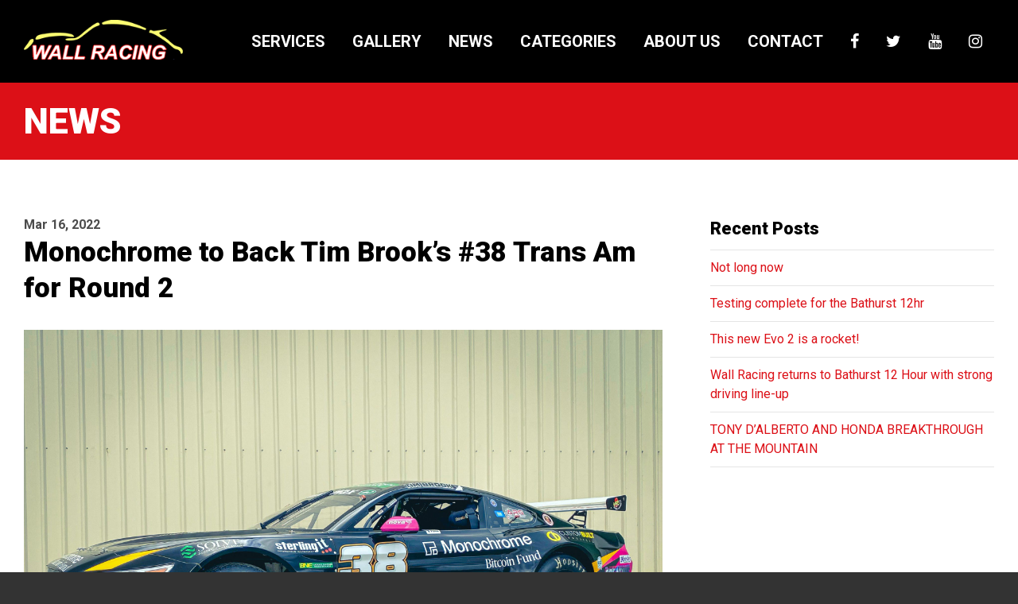

--- FILE ---
content_type: text/html; charset=UTF-8
request_url: https://wallracing.com.au/2022/03/16/monochrome-to-back-tim-brooks-38-trans-am-for-round-2/
body_size: 35452
content:
<!DOCTYPE html>
<html lang="en" prefix="og: http://ogp.me/ns# fb: http://ogp.me/ns/fb#">
    <head>

		<meta charset="UTF-8">
		<meta name="viewport" content="width=device-width, initial-scale=1.0, maximum-scale=1.0, user-scalable=no">

		<title>Monochrome to Back Tim Brook’s #38 Trans Am for Round 2  - Wall Racing</title>

		<!--[if lt IE 9]><meta http-equiv="X-UA-Compatible" content="IE=edge,chrome=1" /><![endif]-->
		<!--[if lt IE 9]><script src="//cdnjs.cloudflare.com/ajax/libs/html5shiv/3.7.2/html5shiv.min.js"></script><![endif]-->
		<!--[if lt IE 9]><script src="//cdnjs.cloudflare.com/ajax/libs/respond.js/1.4.2/respond.min.js"></script><![endif]-->

		<link rel="shortcut icon" type="image/png" href="https://wallracing.com.au/wp-content/themes/wall-racing/assets/img/favicon.png">
		<link rel="stylesheet" href="https://wallracing.com.au/wp-content/themes/wall-racing/assets/css/bundle.css">

		<meta name='robots' content='index, follow, max-image-preview:large, max-snippet:-1, max-video-preview:-1' />

	<!-- This site is optimized with the Yoast SEO plugin v22.0 - https://yoast.com/wordpress/plugins/seo/ -->
	<link rel="canonical" href="https://wallracing.com.au/2022/03/16/monochrome-to-back-tim-brooks-38-trans-am-for-round-2/" />
	<meta property="og:locale" content="en_US" />
	<meta property="og:type" content="article" />
	<meta property="og:title" content="Monochrome to Back Tim Brook’s #38 Trans Am for Round 2  - Wall Racing" />
	<meta property="og:description" content="Trans Am Australia Series leader Tim Brook is set to have a brand-new livery ahead of the second round of the Trans Am Series in Phillip Island this weekend. The change comes as Monochrome Asset Management come on board as [&hellip;]" />
	<meta property="og:url" content="https://wallracing.com.au/2022/03/16/monochrome-to-back-tim-brooks-38-trans-am-for-round-2/" />
	<meta property="og:site_name" content="Wall Racing" />
	<meta property="article:published_time" content="2022-03-16T04:31:30+00:00" />
	<meta property="og:image" content="https://wallracing.com.au/wp-content/uploads/9waEyX1Y-scaled.jpeg" />
	<meta property="og:image:width" content="2560" />
	<meta property="og:image:height" content="1920" />
	<meta property="og:image:type" content="image/jpeg" />
	<meta name="author" content="Wall Racing" />
	<meta name="twitter:card" content="summary_large_image" />
	<meta name="twitter:label1" content="Written by" />
	<meta name="twitter:data1" content="Wall Racing" />
	<meta name="twitter:label2" content="Est. reading time" />
	<meta name="twitter:data2" content="2 minutes" />
	<script type="application/ld+json" class="yoast-schema-graph">{"@context":"https://schema.org","@graph":[{"@type":"WebPage","@id":"https://wallracing.com.au/2022/03/16/monochrome-to-back-tim-brooks-38-trans-am-for-round-2/","url":"https://wallracing.com.au/2022/03/16/monochrome-to-back-tim-brooks-38-trans-am-for-round-2/","name":"Monochrome to Back Tim Brook’s #38 Trans Am for Round 2  - Wall Racing","isPartOf":{"@id":"https://wallracing.com.au/#website"},"primaryImageOfPage":{"@id":"https://wallracing.com.au/2022/03/16/monochrome-to-back-tim-brooks-38-trans-am-for-round-2/#primaryimage"},"image":{"@id":"https://wallracing.com.au/2022/03/16/monochrome-to-back-tim-brooks-38-trans-am-for-round-2/#primaryimage"},"thumbnailUrl":"https://wallracing.com.au/wp-content/uploads/9waEyX1Y-scaled.jpeg","datePublished":"2022-03-16T04:31:30+00:00","dateModified":"2022-03-16T04:31:30+00:00","author":{"@id":"https://wallracing.com.au/#/schema/person/53805936b3024a6b8b8877fe0ecf4c27"},"breadcrumb":{"@id":"https://wallracing.com.au/2022/03/16/monochrome-to-back-tim-brooks-38-trans-am-for-round-2/#breadcrumb"},"inLanguage":"en-AU","potentialAction":[{"@type":"ReadAction","target":["https://wallracing.com.au/2022/03/16/monochrome-to-back-tim-brooks-38-trans-am-for-round-2/"]}]},{"@type":"ImageObject","inLanguage":"en-AU","@id":"https://wallracing.com.au/2022/03/16/monochrome-to-back-tim-brooks-38-trans-am-for-round-2/#primaryimage","url":"https://wallracing.com.au/wp-content/uploads/9waEyX1Y-scaled.jpeg","contentUrl":"https://wallracing.com.au/wp-content/uploads/9waEyX1Y-scaled.jpeg","width":2560,"height":1920},{"@type":"BreadcrumbList","@id":"https://wallracing.com.au/2022/03/16/monochrome-to-back-tim-brooks-38-trans-am-for-round-2/#breadcrumb","itemListElement":[{"@type":"ListItem","position":1,"name":"Home","item":"https://wallracing.com.au/"},{"@type":"ListItem","position":2,"name":"Monochrome to Back Tim Brook’s #38 Trans Am for Round 2 "}]},{"@type":"WebSite","@id":"https://wallracing.com.au/#website","url":"https://wallracing.com.au/","name":"Wall Racing","description":"","potentialAction":[{"@type":"SearchAction","target":{"@type":"EntryPoint","urlTemplate":"https://wallracing.com.au/?s={search_term_string}"},"query-input":"required name=search_term_string"}],"inLanguage":"en-AU"},{"@type":"Person","@id":"https://wallracing.com.au/#/schema/person/53805936b3024a6b8b8877fe0ecf4c27","name":"Wall Racing","image":{"@type":"ImageObject","inLanguage":"en-AU","@id":"https://wallracing.com.au/#/schema/person/image/","url":"https://secure.gravatar.com/avatar/903c06db265c3562880d5ccbae1c89cc?s=96&d=mm&r=g","contentUrl":"https://secure.gravatar.com/avatar/903c06db265c3562880d5ccbae1c89cc?s=96&d=mm&r=g","caption":"Wall Racing"},"url":"https://wallracing.com.au/author/wall_racing/"}]}</script>
	<!-- / Yoast SEO plugin. -->


<link rel='dns-prefetch' href='//maxcdn.bootstrapcdn.com' />
		<!-- This site uses the Google Analytics by MonsterInsights plugin v8.23.1 - Using Analytics tracking - https://www.monsterinsights.com/ -->
		<!-- Note: MonsterInsights is not currently configured on this site. The site owner needs to authenticate with Google Analytics in the MonsterInsights settings panel. -->
					<!-- No tracking code set -->
				<!-- / Google Analytics by MonsterInsights -->
		<script type="text/javascript">
/* <![CDATA[ */
window._wpemojiSettings = {"baseUrl":"https:\/\/s.w.org\/images\/core\/emoji\/14.0.0\/72x72\/","ext":".png","svgUrl":"https:\/\/s.w.org\/images\/core\/emoji\/14.0.0\/svg\/","svgExt":".svg","source":{"concatemoji":"https:\/\/wallracing.com.au\/wp-includes\/js\/wp-emoji-release.min.js?ver=6.4.7"}};
/*! This file is auto-generated */
!function(i,n){var o,s,e;function c(e){try{var t={supportTests:e,timestamp:(new Date).valueOf()};sessionStorage.setItem(o,JSON.stringify(t))}catch(e){}}function p(e,t,n){e.clearRect(0,0,e.canvas.width,e.canvas.height),e.fillText(t,0,0);var t=new Uint32Array(e.getImageData(0,0,e.canvas.width,e.canvas.height).data),r=(e.clearRect(0,0,e.canvas.width,e.canvas.height),e.fillText(n,0,0),new Uint32Array(e.getImageData(0,0,e.canvas.width,e.canvas.height).data));return t.every(function(e,t){return e===r[t]})}function u(e,t,n){switch(t){case"flag":return n(e,"\ud83c\udff3\ufe0f\u200d\u26a7\ufe0f","\ud83c\udff3\ufe0f\u200b\u26a7\ufe0f")?!1:!n(e,"\ud83c\uddfa\ud83c\uddf3","\ud83c\uddfa\u200b\ud83c\uddf3")&&!n(e,"\ud83c\udff4\udb40\udc67\udb40\udc62\udb40\udc65\udb40\udc6e\udb40\udc67\udb40\udc7f","\ud83c\udff4\u200b\udb40\udc67\u200b\udb40\udc62\u200b\udb40\udc65\u200b\udb40\udc6e\u200b\udb40\udc67\u200b\udb40\udc7f");case"emoji":return!n(e,"\ud83e\udef1\ud83c\udffb\u200d\ud83e\udef2\ud83c\udfff","\ud83e\udef1\ud83c\udffb\u200b\ud83e\udef2\ud83c\udfff")}return!1}function f(e,t,n){var r="undefined"!=typeof WorkerGlobalScope&&self instanceof WorkerGlobalScope?new OffscreenCanvas(300,150):i.createElement("canvas"),a=r.getContext("2d",{willReadFrequently:!0}),o=(a.textBaseline="top",a.font="600 32px Arial",{});return e.forEach(function(e){o[e]=t(a,e,n)}),o}function t(e){var t=i.createElement("script");t.src=e,t.defer=!0,i.head.appendChild(t)}"undefined"!=typeof Promise&&(o="wpEmojiSettingsSupports",s=["flag","emoji"],n.supports={everything:!0,everythingExceptFlag:!0},e=new Promise(function(e){i.addEventListener("DOMContentLoaded",e,{once:!0})}),new Promise(function(t){var n=function(){try{var e=JSON.parse(sessionStorage.getItem(o));if("object"==typeof e&&"number"==typeof e.timestamp&&(new Date).valueOf()<e.timestamp+604800&&"object"==typeof e.supportTests)return e.supportTests}catch(e){}return null}();if(!n){if("undefined"!=typeof Worker&&"undefined"!=typeof OffscreenCanvas&&"undefined"!=typeof URL&&URL.createObjectURL&&"undefined"!=typeof Blob)try{var e="postMessage("+f.toString()+"("+[JSON.stringify(s),u.toString(),p.toString()].join(",")+"));",r=new Blob([e],{type:"text/javascript"}),a=new Worker(URL.createObjectURL(r),{name:"wpTestEmojiSupports"});return void(a.onmessage=function(e){c(n=e.data),a.terminate(),t(n)})}catch(e){}c(n=f(s,u,p))}t(n)}).then(function(e){for(var t in e)n.supports[t]=e[t],n.supports.everything=n.supports.everything&&n.supports[t],"flag"!==t&&(n.supports.everythingExceptFlag=n.supports.everythingExceptFlag&&n.supports[t]);n.supports.everythingExceptFlag=n.supports.everythingExceptFlag&&!n.supports.flag,n.DOMReady=!1,n.readyCallback=function(){n.DOMReady=!0}}).then(function(){return e}).then(function(){var e;n.supports.everything||(n.readyCallback(),(e=n.source||{}).concatemoji?t(e.concatemoji):e.wpemoji&&e.twemoji&&(t(e.twemoji),t(e.wpemoji)))}))}((window,document),window._wpemojiSettings);
/* ]]> */
</script>
<link rel='stylesheet' id='sbi_styles-css' href='https://wallracing.com.au/wp-content/plugins/instagram-feed/css/sbi-styles.min.css?ver=6.2.8' type='text/css' media='all' />
<style id='wp-emoji-styles-inline-css' type='text/css'>

	img.wp-smiley, img.emoji {
		display: inline !important;
		border: none !important;
		box-shadow: none !important;
		height: 1em !important;
		width: 1em !important;
		margin: 0 0.07em !important;
		vertical-align: -0.1em !important;
		background: none !important;
		padding: 0 !important;
	}
</style>
<link rel='stylesheet' id='wp-block-library-css' href='https://wallracing.com.au/wp-includes/css/dist/block-library/style.min.css?ver=6.4.7' type='text/css' media='all' />
<style id='classic-theme-styles-inline-css' type='text/css'>
/*! This file is auto-generated */
.wp-block-button__link{color:#fff;background-color:#32373c;border-radius:9999px;box-shadow:none;text-decoration:none;padding:calc(.667em + 2px) calc(1.333em + 2px);font-size:1.125em}.wp-block-file__button{background:#32373c;color:#fff;text-decoration:none}
</style>
<style id='global-styles-inline-css' type='text/css'>
body{--wp--preset--color--black: #000000;--wp--preset--color--cyan-bluish-gray: #abb8c3;--wp--preset--color--white: #ffffff;--wp--preset--color--pale-pink: #f78da7;--wp--preset--color--vivid-red: #cf2e2e;--wp--preset--color--luminous-vivid-orange: #ff6900;--wp--preset--color--luminous-vivid-amber: #fcb900;--wp--preset--color--light-green-cyan: #7bdcb5;--wp--preset--color--vivid-green-cyan: #00d084;--wp--preset--color--pale-cyan-blue: #8ed1fc;--wp--preset--color--vivid-cyan-blue: #0693e3;--wp--preset--color--vivid-purple: #9b51e0;--wp--preset--gradient--vivid-cyan-blue-to-vivid-purple: linear-gradient(135deg,rgba(6,147,227,1) 0%,rgb(155,81,224) 100%);--wp--preset--gradient--light-green-cyan-to-vivid-green-cyan: linear-gradient(135deg,rgb(122,220,180) 0%,rgb(0,208,130) 100%);--wp--preset--gradient--luminous-vivid-amber-to-luminous-vivid-orange: linear-gradient(135deg,rgba(252,185,0,1) 0%,rgba(255,105,0,1) 100%);--wp--preset--gradient--luminous-vivid-orange-to-vivid-red: linear-gradient(135deg,rgba(255,105,0,1) 0%,rgb(207,46,46) 100%);--wp--preset--gradient--very-light-gray-to-cyan-bluish-gray: linear-gradient(135deg,rgb(238,238,238) 0%,rgb(169,184,195) 100%);--wp--preset--gradient--cool-to-warm-spectrum: linear-gradient(135deg,rgb(74,234,220) 0%,rgb(151,120,209) 20%,rgb(207,42,186) 40%,rgb(238,44,130) 60%,rgb(251,105,98) 80%,rgb(254,248,76) 100%);--wp--preset--gradient--blush-light-purple: linear-gradient(135deg,rgb(255,206,236) 0%,rgb(152,150,240) 100%);--wp--preset--gradient--blush-bordeaux: linear-gradient(135deg,rgb(254,205,165) 0%,rgb(254,45,45) 50%,rgb(107,0,62) 100%);--wp--preset--gradient--luminous-dusk: linear-gradient(135deg,rgb(255,203,112) 0%,rgb(199,81,192) 50%,rgb(65,88,208) 100%);--wp--preset--gradient--pale-ocean: linear-gradient(135deg,rgb(255,245,203) 0%,rgb(182,227,212) 50%,rgb(51,167,181) 100%);--wp--preset--gradient--electric-grass: linear-gradient(135deg,rgb(202,248,128) 0%,rgb(113,206,126) 100%);--wp--preset--gradient--midnight: linear-gradient(135deg,rgb(2,3,129) 0%,rgb(40,116,252) 100%);--wp--preset--font-size--small: 13px;--wp--preset--font-size--medium: 20px;--wp--preset--font-size--large: 36px;--wp--preset--font-size--x-large: 42px;--wp--preset--spacing--20: 0.44rem;--wp--preset--spacing--30: 0.67rem;--wp--preset--spacing--40: 1rem;--wp--preset--spacing--50: 1.5rem;--wp--preset--spacing--60: 2.25rem;--wp--preset--spacing--70: 3.38rem;--wp--preset--spacing--80: 5.06rem;--wp--preset--shadow--natural: 6px 6px 9px rgba(0, 0, 0, 0.2);--wp--preset--shadow--deep: 12px 12px 50px rgba(0, 0, 0, 0.4);--wp--preset--shadow--sharp: 6px 6px 0px rgba(0, 0, 0, 0.2);--wp--preset--shadow--outlined: 6px 6px 0px -3px rgba(255, 255, 255, 1), 6px 6px rgba(0, 0, 0, 1);--wp--preset--shadow--crisp: 6px 6px 0px rgba(0, 0, 0, 1);}:where(.is-layout-flex){gap: 0.5em;}:where(.is-layout-grid){gap: 0.5em;}body .is-layout-flow > .alignleft{float: left;margin-inline-start: 0;margin-inline-end: 2em;}body .is-layout-flow > .alignright{float: right;margin-inline-start: 2em;margin-inline-end: 0;}body .is-layout-flow > .aligncenter{margin-left: auto !important;margin-right: auto !important;}body .is-layout-constrained > .alignleft{float: left;margin-inline-start: 0;margin-inline-end: 2em;}body .is-layout-constrained > .alignright{float: right;margin-inline-start: 2em;margin-inline-end: 0;}body .is-layout-constrained > .aligncenter{margin-left: auto !important;margin-right: auto !important;}body .is-layout-constrained > :where(:not(.alignleft):not(.alignright):not(.alignfull)){max-width: var(--wp--style--global--content-size);margin-left: auto !important;margin-right: auto !important;}body .is-layout-constrained > .alignwide{max-width: var(--wp--style--global--wide-size);}body .is-layout-flex{display: flex;}body .is-layout-flex{flex-wrap: wrap;align-items: center;}body .is-layout-flex > *{margin: 0;}body .is-layout-grid{display: grid;}body .is-layout-grid > *{margin: 0;}:where(.wp-block-columns.is-layout-flex){gap: 2em;}:where(.wp-block-columns.is-layout-grid){gap: 2em;}:where(.wp-block-post-template.is-layout-flex){gap: 1.25em;}:where(.wp-block-post-template.is-layout-grid){gap: 1.25em;}.has-black-color{color: var(--wp--preset--color--black) !important;}.has-cyan-bluish-gray-color{color: var(--wp--preset--color--cyan-bluish-gray) !important;}.has-white-color{color: var(--wp--preset--color--white) !important;}.has-pale-pink-color{color: var(--wp--preset--color--pale-pink) !important;}.has-vivid-red-color{color: var(--wp--preset--color--vivid-red) !important;}.has-luminous-vivid-orange-color{color: var(--wp--preset--color--luminous-vivid-orange) !important;}.has-luminous-vivid-amber-color{color: var(--wp--preset--color--luminous-vivid-amber) !important;}.has-light-green-cyan-color{color: var(--wp--preset--color--light-green-cyan) !important;}.has-vivid-green-cyan-color{color: var(--wp--preset--color--vivid-green-cyan) !important;}.has-pale-cyan-blue-color{color: var(--wp--preset--color--pale-cyan-blue) !important;}.has-vivid-cyan-blue-color{color: var(--wp--preset--color--vivid-cyan-blue) !important;}.has-vivid-purple-color{color: var(--wp--preset--color--vivid-purple) !important;}.has-black-background-color{background-color: var(--wp--preset--color--black) !important;}.has-cyan-bluish-gray-background-color{background-color: var(--wp--preset--color--cyan-bluish-gray) !important;}.has-white-background-color{background-color: var(--wp--preset--color--white) !important;}.has-pale-pink-background-color{background-color: var(--wp--preset--color--pale-pink) !important;}.has-vivid-red-background-color{background-color: var(--wp--preset--color--vivid-red) !important;}.has-luminous-vivid-orange-background-color{background-color: var(--wp--preset--color--luminous-vivid-orange) !important;}.has-luminous-vivid-amber-background-color{background-color: var(--wp--preset--color--luminous-vivid-amber) !important;}.has-light-green-cyan-background-color{background-color: var(--wp--preset--color--light-green-cyan) !important;}.has-vivid-green-cyan-background-color{background-color: var(--wp--preset--color--vivid-green-cyan) !important;}.has-pale-cyan-blue-background-color{background-color: var(--wp--preset--color--pale-cyan-blue) !important;}.has-vivid-cyan-blue-background-color{background-color: var(--wp--preset--color--vivid-cyan-blue) !important;}.has-vivid-purple-background-color{background-color: var(--wp--preset--color--vivid-purple) !important;}.has-black-border-color{border-color: var(--wp--preset--color--black) !important;}.has-cyan-bluish-gray-border-color{border-color: var(--wp--preset--color--cyan-bluish-gray) !important;}.has-white-border-color{border-color: var(--wp--preset--color--white) !important;}.has-pale-pink-border-color{border-color: var(--wp--preset--color--pale-pink) !important;}.has-vivid-red-border-color{border-color: var(--wp--preset--color--vivid-red) !important;}.has-luminous-vivid-orange-border-color{border-color: var(--wp--preset--color--luminous-vivid-orange) !important;}.has-luminous-vivid-amber-border-color{border-color: var(--wp--preset--color--luminous-vivid-amber) !important;}.has-light-green-cyan-border-color{border-color: var(--wp--preset--color--light-green-cyan) !important;}.has-vivid-green-cyan-border-color{border-color: var(--wp--preset--color--vivid-green-cyan) !important;}.has-pale-cyan-blue-border-color{border-color: var(--wp--preset--color--pale-cyan-blue) !important;}.has-vivid-cyan-blue-border-color{border-color: var(--wp--preset--color--vivid-cyan-blue) !important;}.has-vivid-purple-border-color{border-color: var(--wp--preset--color--vivid-purple) !important;}.has-vivid-cyan-blue-to-vivid-purple-gradient-background{background: var(--wp--preset--gradient--vivid-cyan-blue-to-vivid-purple) !important;}.has-light-green-cyan-to-vivid-green-cyan-gradient-background{background: var(--wp--preset--gradient--light-green-cyan-to-vivid-green-cyan) !important;}.has-luminous-vivid-amber-to-luminous-vivid-orange-gradient-background{background: var(--wp--preset--gradient--luminous-vivid-amber-to-luminous-vivid-orange) !important;}.has-luminous-vivid-orange-to-vivid-red-gradient-background{background: var(--wp--preset--gradient--luminous-vivid-orange-to-vivid-red) !important;}.has-very-light-gray-to-cyan-bluish-gray-gradient-background{background: var(--wp--preset--gradient--very-light-gray-to-cyan-bluish-gray) !important;}.has-cool-to-warm-spectrum-gradient-background{background: var(--wp--preset--gradient--cool-to-warm-spectrum) !important;}.has-blush-light-purple-gradient-background{background: var(--wp--preset--gradient--blush-light-purple) !important;}.has-blush-bordeaux-gradient-background{background: var(--wp--preset--gradient--blush-bordeaux) !important;}.has-luminous-dusk-gradient-background{background: var(--wp--preset--gradient--luminous-dusk) !important;}.has-pale-ocean-gradient-background{background: var(--wp--preset--gradient--pale-ocean) !important;}.has-electric-grass-gradient-background{background: var(--wp--preset--gradient--electric-grass) !important;}.has-midnight-gradient-background{background: var(--wp--preset--gradient--midnight) !important;}.has-small-font-size{font-size: var(--wp--preset--font-size--small) !important;}.has-medium-font-size{font-size: var(--wp--preset--font-size--medium) !important;}.has-large-font-size{font-size: var(--wp--preset--font-size--large) !important;}.has-x-large-font-size{font-size: var(--wp--preset--font-size--x-large) !important;}
.wp-block-navigation a:where(:not(.wp-element-button)){color: inherit;}
:where(.wp-block-post-template.is-layout-flex){gap: 1.25em;}:where(.wp-block-post-template.is-layout-grid){gap: 1.25em;}
:where(.wp-block-columns.is-layout-flex){gap: 2em;}:where(.wp-block-columns.is-layout-grid){gap: 2em;}
.wp-block-pullquote{font-size: 1.5em;line-height: 1.6;}
</style>
<link rel='stylesheet' id='contact-form-7-css' href='https://wallracing.com.au/wp-content/plugins/contact-form-7/includes/css/styles.css?ver=5.8.7' type='text/css' media='all' />
<link rel='stylesheet' id='cff-css' href='https://wallracing.com.au/wp-content/plugins/custom-facebook-feed/assets/css/cff-style.min.css?ver=4.2.1' type='text/css' media='all' />
<link rel='stylesheet' id='sb-font-awesome-css' href='https://maxcdn.bootstrapcdn.com/font-awesome/4.7.0/css/font-awesome.min.css?ver=6.4.7' type='text/css' media='all' />
<script type="text/javascript" src="https://wallracing.com.au/wp-includes/js/jquery/jquery.min.js?ver=3.7.1" id="jquery-core-js"></script>
<script type="text/javascript" src="https://wallracing.com.au/wp-includes/js/jquery/jquery-migrate.min.js?ver=3.4.1" id="jquery-migrate-js"></script>
<script></script><link rel="https://api.w.org/" href="https://wallracing.com.au/wp-json/" /><link rel="alternate" type="application/json" href="https://wallracing.com.au/wp-json/wp/v2/posts/2482" /><link rel="EditURI" type="application/rsd+xml" title="RSD" href="https://wallracing.com.au/xmlrpc.php?rsd" />
<meta name="generator" content="WordPress 6.4.7" />
<link rel='shortlink' href='https://wallracing.com.au/?p=2482' />
<link rel="alternate" type="application/json+oembed" href="https://wallracing.com.au/wp-json/oembed/1.0/embed?url=https%3A%2F%2Fwallracing.com.au%2F2022%2F03%2F16%2Fmonochrome-to-back-tim-brooks-38-trans-am-for-round-2%2F" />
<link rel="alternate" type="text/xml+oembed" href="https://wallracing.com.au/wp-json/oembed/1.0/embed?url=https%3A%2F%2Fwallracing.com.au%2F2022%2F03%2F16%2Fmonochrome-to-back-tim-brooks-38-trans-am-for-round-2%2F&#038;format=xml" />
<meta name="generator" content="Powered by WPBakery Page Builder - drag and drop page builder for WordPress."/>
<noscript><style> .wpb_animate_when_almost_visible { opacity: 1; }</style></noscript>
		<script src="https://www.google.com/recaptcha/api.js"></script>

	</head>

  <body >

		<main class="site-wrap">

      <header class="site-header">
				<div class="container">

          <a href="/" title="Wall Racing">
						<img src="https://wallracing.com.au/wp-content/themes/wall-racing/assets/img/logo.png" alt="Wall Racing" class="logo">
					</a>

					<nav class="header-menu">
						<a class="btn"><i class="fa fa-bars"></i></a>
            <ul id="menu-header-menu" class="menu"><li id="menu-item-86" class="menu-item menu-item-type-custom menu-item-object-custom menu-item-has-children menu-item-86"><a href="#">Services</a>
<ul class="sub-menu">
	<li id="menu-item-70" class="menu-item menu-item-type-post_type menu-item-object-page menu-item-70"><a href="https://wallracing.com.au/services/driver-development/">Driver Development</a></li>
	<li id="menu-item-69" class="menu-item menu-item-type-post_type menu-item-object-page menu-item-69"><a href="https://wallracing.com.au/services/engineering-data-analysis/">Engineering &#038; Data Analysis</a></li>
	<li id="menu-item-71" class="menu-item menu-item-type-post_type menu-item-object-page menu-item-71"><a href="https://wallracing.com.au/services/race-car-preparation/">Race Car Preparation</a></li>
	<li id="menu-item-68" class="menu-item menu-item-type-post_type menu-item-object-page menu-item-68"><a href="https://wallracing.com.au/services/track-side-support/">Track Side Support</a></li>
	<li id="menu-item-67" class="menu-item menu-item-type-post_type menu-item-object-page menu-item-67"><a href="https://wallracing.com.au/services/vehicle-restorations/">Vehicle Restorations</a></li>
</ul>
</li>
<li id="menu-item-42" class="menu-item menu-item-type-post_type menu-item-object-page menu-item-42"><a href="https://wallracing.com.au/gallery/">Gallery</a></li>
<li id="menu-item-46" class="menu-item menu-item-type-post_type menu-item-object-page menu-item-46"><a href="https://wallracing.com.au/news/">News</a></li>
<li id="menu-item-2163" class="menu-item menu-item-type-custom menu-item-object-custom menu-item-has-children menu-item-2163"><a href="#">Categories</a>
<ul class="sub-menu">
	<li id="menu-item-2166" class="menu-item menu-item-type-post_type menu-item-object-page menu-item-2166"><a href="https://wallracing.com.au/categories/tcr-australia/">TCR Australia</a></li>
	<li id="menu-item-2165" class="menu-item menu-item-type-post_type menu-item-object-page menu-item-2165"><a href="https://wallracing.com.au/categories/carrera/">Carrera Cup</a></li>
	<li id="menu-item-2501" class="menu-item menu-item-type-post_type menu-item-object-page menu-item-2501"><a href="https://wallracing.com.au/categories/trans-am/">Trans Am</a></li>
	<li id="menu-item-2500" class="menu-item menu-item-type-post_type menu-item-object-page menu-item-2500"><a href="https://wallracing.com.au/categories/australian-gt/">Australian GT</a></li>
	<li id="menu-item-2499" class="menu-item menu-item-type-post_type menu-item-object-page menu-item-2499"><a href="https://wallracing.com.au/categories/production-sports/">Production Sports</a></li>
	<li id="menu-item-2498" class="menu-item menu-item-type-post_type menu-item-object-page menu-item-2498"><a href="https://wallracing.com.au/categories/endurance-racing/">Endurance Racing</a></li>
	<li id="menu-item-2164" class="menu-item menu-item-type-post_type menu-item-object-page menu-item-2164"><a href="https://wallracing.com.au/categories/others/">Others</a></li>
</ul>
</li>
<li id="menu-item-50" class="menu-item menu-item-type-post_type menu-item-object-page menu-item-50"><a href="https://wallracing.com.au/about-us/">About Us</a></li>
<li id="menu-item-54" class="menu-item menu-item-type-post_type menu-item-object-page menu-item-has-children menu-item-54"><a href="https://wallracing.com.au/contact/">Contact</a>
<ul class="sub-menu">
	<li id="menu-item-199" class="menu-item menu-item-type-post_type menu-item-object-page menu-item-199"><a href="https://wallracing.com.au/contact/media-enquiries/">Media Enquiries</a></li>
</ul>
</li>
<li id="menu-item-165" class="menu-item menu-item-type-custom menu-item-object-custom menu-item-165"><a href="http://facebook.com/wallracingaustralia"><i class="fa fa-facebook"></i></a></li>
<li id="menu-item-166" class="menu-item menu-item-type-custom menu-item-object-custom menu-item-166"><a href="https://twitter.com/wallracingau"><i class="fa fa-twitter"></i></a></li>
<li id="menu-item-167" class="menu-item menu-item-type-custom menu-item-object-custom menu-item-167"><a href="https://www.youtube.com/channel/UC9qaeW88rcGTigQ-U6Fkqww"><i class="fa fa-youtube"></i></a></li>
<li id="menu-item-168" class="menu-item menu-item-type-custom menu-item-object-custom menu-item-168"><a href="https://instagram.com/Wallracingaustralia/"><i class="fa fa-instagram"></i></a></li>
</ul>					</nav>

				</div>
			</header>



      <section class="section heading-section">
        <div class="container">
          <h1 class="heading">News</h1>
        </div>
      </section>

      <section class="section content-section">
				<div class="container">
					<div class="row">
						<div class="col-sm-8 col-xs-12">

														
							<p class="date" style="font-weight: bold; margin: 0;">Mar 16, 2022</p>

							<h3 class="title" style="line-height: 1.3; text-transform: none; margin: 0 0 30px;">Monochrome to Back Tim Brook’s #38 Trans Am for Round 2 </h3>

							<img src="https://wallracing.com.au/wp-content/uploads/9waEyX1Y-scaled.jpeg" class="img responsive" alt="Image" style="margin: 0 0 30px;">

							<p>Trans Am Australia Series leader Tim Brook is set to have a brand-new livery ahead of the second round of the Trans Am Series in Phillip Island this weekend.</p>
<p>The change comes as Monochrome Asset Management come on board as a sponsor for Brook and will be featured on both sides of the #38 Ford Mustang as well as on the nose.</p>
<p>Tim Brook said, “We’ve had some major changes with the supporters on the car; Monochrome Asset Management have come and saved the day and enabled me to get to the next round with the changes that have come forward, so we welcome them to come and join our existing partners for the Phillip Island event,” he said.</p>
<p>“We are still working on the rest of the year and moving forward but we are looking forward to getting down to Phillip Island where we’re coming off a strong event and leading the series in the Trans Am championship from Tasmania.”</p>
<p>“We’ve been tweaking the car like everyone else in between rounds and looking forward to getting to Phillip Island to hit the ground running and hopefully putting on a good show for all our sponsors but especially for Monochrome for helping us out and enabling me to get there,” he said.</p>
<p>Monochrome Chief Executive Officer, Jeff Yew said: “Monochrome is proud to step forward to support Wall Racing and Tim as they defend their Trans Am championship lead. We value this opportunity to strengthen our relationship with David Wall and the team, as well as those they work with,&#8221; he said.</p>
<p>Brook will sport the livery this weekend with the Trans Ams hitting the Phillip Island Grand Prix Circuit on Friday 18<sup>th</sup> of March for the first practice sessions.</p>
<p><strong>Trans Am Schedule – Round 2 Phillip Island</strong></p>
<p><strong>Friday</strong></p>
<table>
<tbody>
<tr>
<td width="245">Time</td>
<td width="265">Category</td>
<td width="91">Session</td>
</tr>
<tr>
<td width="245">9:55am-10:15pm AEDT (20 minutes)</td>
<td width="265">Turtle Wax Trans Am Series</td>
<td width="91">Practice 1</td>
</tr>
<tr>
<td width="245">1:45pm-2:05pm AEDT (20 minutes)</td>
<td width="265">Turtle Wax Trans Am Series</td>
<td width="91">Practice 2</td>
</tr>
</tbody>
</table>
<p>&nbsp;</p>
<p><strong>Saturday</strong></p>
<table>
<tbody>
<tr>
<td width="245">Time</td>
<td width="265">Category</td>
<td width="91">Session</td>
</tr>
<tr>
<td width="245">10:10am-10:30am AEDT (20 minutes)</td>
<td width="265">Turtle Wax Trans Am Series</td>
<td width="91">Qualifying</td>
</tr>
<tr>
<td width="245">2:55pm-3:20pm AEDT (13 laps)</td>
<td width="265">Turtle Wax Trans Am Series</td>
<td width="91">Race 1</td>
</tr>
</tbody>
</table>
<p>&nbsp;</p>
<p><strong>Sunday</strong></p>
<table>
<tbody>
<tr>
<td width="245">Time</td>
<td width="265">Category</td>
<td width="91">Session</td>
</tr>
<tr>
<td width="245">11:20am-11:45am AEDT (13 laps)</td>
<td width="265">Turtle Wax Trans Am Series</td>
<td width="91">Race 2</td>
</tr>
<tr>
<td width="245">2:55pm-3:20pm AEDT (13 laps)</td>
<td width="265">Turtle Wax Trans Am Series</td>
<td width="91">Race 3</td>
</tr>
</tbody>
</table>
<p>&nbsp;</p>

						</div>
						<div class="col-sm-4 col-xs-12">


			
		<div class="content side-nav">
		<h4 class="rounded">Recent Posts</h4>
		<ul>
											<li>
					<a href="https://wallracing.com.au/2024/02/06/not-long-now/">Not long now</a>
									</li>
											<li>
					<a href="https://wallracing.com.au/2024/01/25/testing-complete-for-the-bathurst-12hr/">Testing complete for the Bathurst 12hr</a>
									</li>
											<li>
					<a href="https://wallracing.com.au/2024/01/24/this-new-evo-2-is-a-rocket/">This new Evo 2 is a rocket!</a>
									</li>
											<li>
					<a href="https://wallracing.com.au/2023/01/10/wall-racing-returns-to-bathurst-12-hour-with-strong-driving-line-up/">Wall Racing returns to Bathurst 12 Hour with strong driving line-up</a>
									</li>
											<li>
					<a href="https://wallracing.com.au/2022/11/14/tony-dalberto-and-honda-breakthrough-at-the-mountain/">TONY D’ALBERTO AND HONDA BREAKTHROUGH AT THE MOUNTAIN</a>
									</li>
					</ul>

		</div>	
						</div>
					</div>

				</div>
			</section>


			<footer class="site-footer">
				<div class="container">
					<div class="row match-height">
						<div class="col-md-3 col-sm-6 col-xs-12">

							<h4 class="heading">Navigation</h4>
							<ul id="menu-footer-menu" class="menu stacked"><li id="menu-item-43" class="menu-item menu-item-type-post_type menu-item-object-page menu-item-43"><a href="https://wallracing.com.au/gallery/">Gallery</a></li>
<li id="menu-item-47" class="menu-item menu-item-type-post_type menu-item-object-page menu-item-47"><a href="https://wallracing.com.au/news/">News</a></li>
<li id="menu-item-51" class="menu-item menu-item-type-post_type menu-item-object-page menu-item-51"><a href="https://wallracing.com.au/about-us/">About Us</a></li>
<li id="menu-item-55" class="menu-item menu-item-type-post_type menu-item-object-page menu-item-55"><a href="https://wallracing.com.au/contact/">Contact</a></li>
</ul>
						</div>
            <div class="col-sm-3 col-xs-12">

              <h4 class="heading">Contact Details</h4>
              <ul class="menu stacked">
                <li><a href="#" target="_blank">Po Box 40 Bringelly, <br>NSW 2556, Australia</a></li>
                <li><a href="tel:+61247749005">P: +61 2 4774 9005</a></li>
                <li><a href="mailto:info@wallracing.com.au">E: info@wallracing.com.au</a></li>
              </ul>

            </div>
            <div class="col-sm-3 col-xs-12">

              <h4 class="heading">Social Media</h4>
              <ul class="menu stacked">
                <li><a href="http://facebook.com/wallracingaustralia" target="_blank">Facebook</a></li>
                <li><a href="https://twitter.com/wallracingau" target="_blank">Twitter</a></li>
                <li><a href="https://www.youtube.com/channel/UC9qaeW88rcGTigQ-U6Fkqww" target="_blank">Youtube</a></li>
                <li><a href="https://instagram.com/Wallracingaustralia/" target="_blank">Instagram</a></li>
              </ul>

            </div>
            <div class="col-sm-3 col-xs-12">

              <h4 class="heading">Legal Information</h4>
              <ul class="menu stacked">
                <li>Copyright &copy; 2019 Wall Racing</li>
                <li><a href="https://www.natiive.com.au" target="_blank">Made by natiive</a></li>
              </ul>

            </div>
					</div>
				</div>
			</footer>

		</main>

		<script src="https://wallracing.com.au/wp-content/themes/wall-racing/assets/js/bundle.js"></script>

		<!-- Custom Facebook Feed JS -->
<script type="text/javascript">var cffajaxurl = "https://wallracing.com.au/wp-admin/admin-ajax.php";
var cfflinkhashtags = "true";
</script>
<!-- Instagram Feed JS -->
<script type="text/javascript">
var sbiajaxurl = "https://wallracing.com.au/wp-admin/admin-ajax.php";
</script>
<script type="text/javascript" src="https://wallracing.com.au/wp-content/plugins/contact-form-7/includes/swv/js/index.js?ver=5.8.7" id="swv-js"></script>
<script type="text/javascript" id="contact-form-7-js-extra">
/* <![CDATA[ */
var wpcf7 = {"api":{"root":"https:\/\/wallracing.com.au\/wp-json\/","namespace":"contact-form-7\/v1"}};
/* ]]> */
</script>
<script type="text/javascript" src="https://wallracing.com.au/wp-content/plugins/contact-form-7/includes/js/index.js?ver=5.8.7" id="contact-form-7-js"></script>
<script type="text/javascript" src="https://wallracing.com.au/wp-content/plugins/custom-facebook-feed/assets/js/cff-scripts.min.js?ver=4.2.1" id="cffscripts-js"></script>
<script></script>
    </body>
</html>
